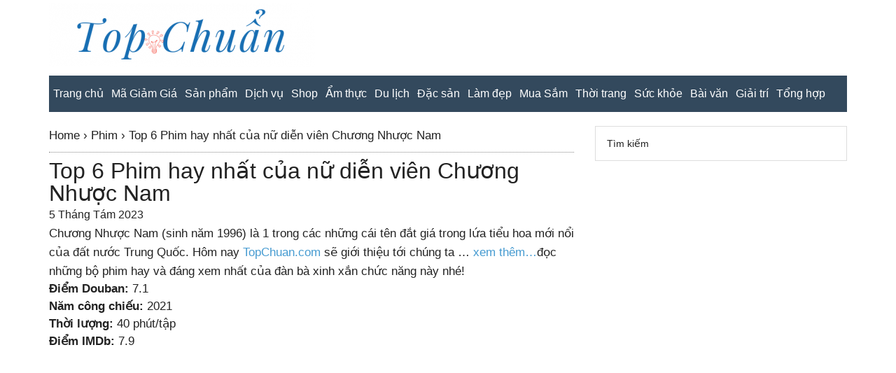

--- FILE ---
content_type: text/html; charset=utf-8
request_url: https://www.google.com/recaptcha/api2/aframe
body_size: 268
content:
<!DOCTYPE HTML><html><head><meta http-equiv="content-type" content="text/html; charset=UTF-8"></head><body><script nonce="x5j7TYLx8-brlsz8TL00LQ">/** Anti-fraud and anti-abuse applications only. See google.com/recaptcha */ try{var clients={'sodar':'https://pagead2.googlesyndication.com/pagead/sodar?'};window.addEventListener("message",function(a){try{if(a.source===window.parent){var b=JSON.parse(a.data);var c=clients[b['id']];if(c){var d=document.createElement('img');d.src=c+b['params']+'&rc='+(localStorage.getItem("rc::a")?sessionStorage.getItem("rc::b"):"");window.document.body.appendChild(d);sessionStorage.setItem("rc::e",parseInt(sessionStorage.getItem("rc::e")||0)+1);localStorage.setItem("rc::h",'1768994525063');}}}catch(b){}});window.parent.postMessage("_grecaptcha_ready", "*");}catch(b){}</script></body></html>